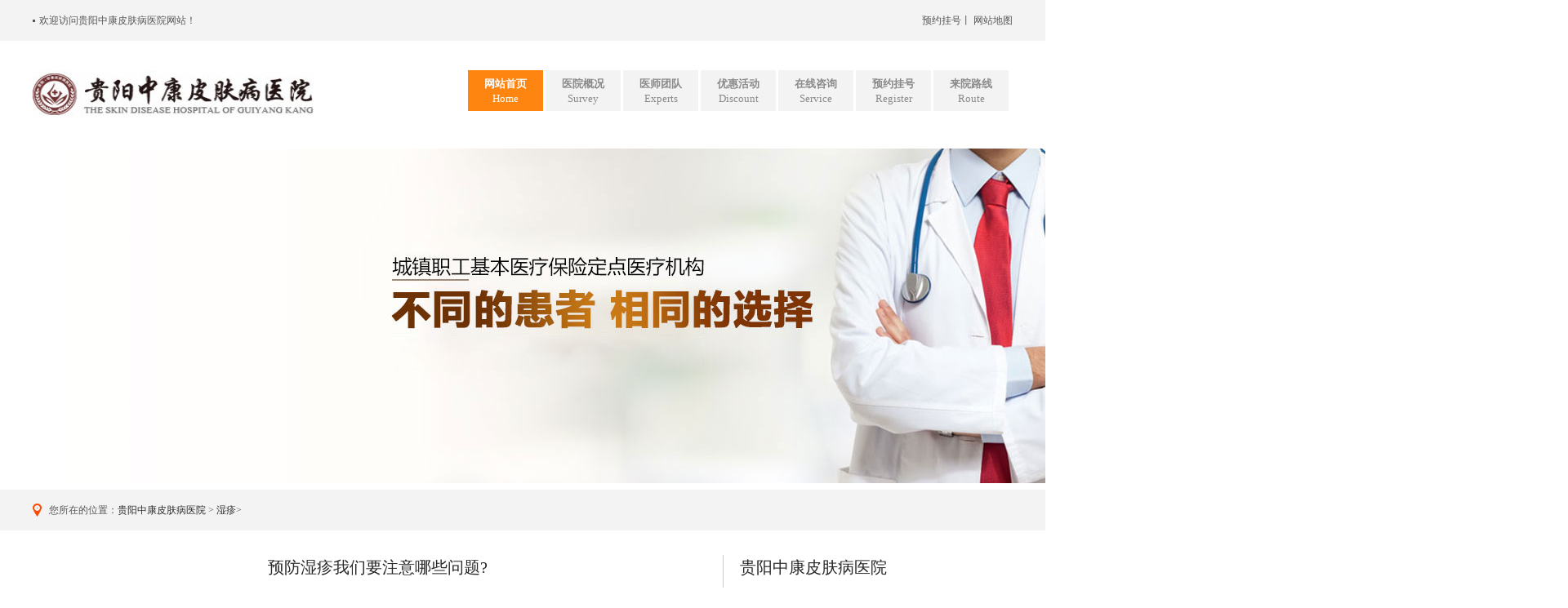

--- FILE ---
content_type: text/html; charset=UTF-8
request_url: https://www.ycwsw.com/31.html
body_size: 4277
content:
<!doctype html>
<html>
<head>
<meta charset="utf-8">
<meta http-equiv="Cache-Control" content="no-siteapp">
<meta http-equiv="Cache-Control" content="no-transform">
<title>预防湿疹我们要注意哪些问题? - 贵阳中康皮肤病医院</title>
<meta name="keywords" content="湿疹">
<meta name="description" content="湿疹疾病大家了解的很多，这种疾病的引发因素很多，比如是环境因素，感染因素，饮食因素，过敏因素。都会导致这种疾病发生，我们应该关注起来，要注意预防方法，那么，湿疹的预防小妙招都有哪些呢?">
<link rel="canonical" href="https://www.ycwsw.com/31.html">
<link href="//img.89qw.com/img/ln/dljc/ycwsw.com/pc/css/global.css" rel="stylesheet" type="text/css">
<link href="//img.89qw.com/img/ln/dljc/ycwsw.com/pc/css/pages.css" rel="stylesheet" type="text/css">
<script type="text/javascript" src="//img.89qw.com/img/ln/dljc/ycwsw.com/pc/js/jquery1.7.min.js"></script>
</head>
<body>
<div class="topbar">
  <div class="topbarcon">
    <div class="left"><span>欢迎访问<a href="https://www.ycwsw.com">贵阳中康皮肤病医院</a>网站！</span></div>
    <div class="right"> <a href="https://www.ycwsw.com/style/swt/" rel="nofollow" target="_blank">预约挂号</a>丨 <a href="https://www.ycwsw.com/sitemap/category.xml" target="_blank">网站地图</a> </div>
    <div class="clear"></div>
  </div>
</div>
<div class="logo"> <a href="https://www.ycwsw.com"><img src="//img.89qw.com/img/ln/dljc/ycwsw.com/pc/images/logo.jpg" alt="贵阳中康皮肤病医院"></a>
  <ul>
    <li class="active"><a href="https://www.ycwsw.com"><b>网站首页</b><span>Home</span></a>
      <p></p>
    </li>
    <li><a href="https://www.ycwsw.com/1/" target="_blank"><b>医院概况</b><span>Survey</span></a>
      <p></p>
    </li>
    <li><a href="https://www.ycwsw.com/style/swt/" rel="nofollow" target="_blank"><b>医师团队</b><span>Experts</span></a>
      <p></p>
    </li>
    <li><a href="https://www.ycwsw.com/style/swt/" rel="nofollow" target="_blank"><b>优惠活动</b><span>Discount</span></a>
      <p></p>
    </li>
    <li><a href="https://www.ycwsw.com/style/swt/" rel="nofollow" target="_blank"><b>在线咨询</b><span>Service</span></a>
      <p></p>
    </li>
    <li><a href="https://www.ycwsw.com/style/swt/" rel="nofollow" target="_blank"><b>预约挂号</b><span>Register</span></a>
      <p></p>
    </li>
    <li><a href="https://www.ycwsw.com/2/" target="_blank"><b>来院路线</b><span>Route</span></a>
      <p></p>
    </li>
  </ul>
</div>
<div class="banner"> <a href="https://www.ycwsw.com/style/swt/" rel="nofollow" target="_blank"><img src="//img.89qw.com/img/ln/dljc/ycwsw.com/pc/images/banner.jpg" alt="贵阳中康皮肤病医院"></a> </div>

<div class="padd">
  <p>您所在的位置：<a href="https://www.ycwsw.com">贵阳中康皮肤病医院</a> > <a href='https://www.ycwsw.com/6/'> 湿疹</a>>  </p>
</div>
<div class="content showcon">
  <div class="left article">
    <h1>预防湿疹我们要注意哪些问题?</h1>
    <div class="sjwz"><a href="https://www.ycwsw.com">贵阳中康皮肤病医院</a> 时间：2021-04-10</div>					 <p>湿疹疾病大家了解的很多，这种疾病的引发因素很多，比如是环境因素，感染因素，饮食因素，过敏因素。都会导致这种疾病发生，我们应该关注起来，要注意预防方法，那么，湿疹的预防小妙招都有哪些呢?</p> <p><strong>预防湿疹我们要注意哪些问题?</strong></p> <p>1、湿疹患者由于患处严重瘙痒，但禁止用手搔抓或者摩擦，因为搔抓会对皮肤产生刺激，越抓越痒，临时解决瘙痒，但会对病情加重。</p> <p>2、湿疹患者饮食也一定要注意，做到不吃辛辣刺激性的食物，酒、浓茶、咖啡等都会导致瘙痒感加重，避免病情加重应养成一个良好的饮食习惯。</p> <p>3、湿疹患者不要频繁的洗澡，不能用热水来烫洗患处部位，在清洗患处的时候不能用肥皂等碱性强的洗护用品，受到化学刺激，肥皂，会使病情加重、恶化。</p> <p><strong>防治婴儿湿疹方法</strong></p> <p>1. 保持宝宝双手的清洁，经常帮宝宝剪手指甲。避免搔抓，以免感染，湿疹十分痛痒，宝宝常会用手抓，抓挠会引起皮肤的细菌感染。</p> <p>2. 应尽量避免让宝宝接触可能引起过敏的物质。如宝宝对鸡蛋过敏，可暂时不添加。</p> <p>3. 如果宝宝吃母乳，妈妈应注意不要吃易引起过敏的鱼、虾、羊肉等食物，最好别吃辣椒等刺激性食品。</p> <p>4. 不能用碱性强的肥皂、热水洗患处皮肤。因为肥皂和热水会将宝宝皮肤表面的油脂洗掉，使皮肤更加干燥，还会刺激肌肤。</p> <p>5. 给宝宝穿上棉质的宽大衣服，避免衣物摩擦加重湿疹。妈妈和宝宝都不要穿丝、毛织物的衣服，以免引起或加重过敏。</p> <p>6. 妈妈不能擅自给宝宝用任何激素类药膏，因为这类药物外用过多会被皮肤吸收，给宝宝身体带来副作用。必要时，可在医生指导下用些抗组织胺药、消炎、止痒、脱过敏药物。</p> <p>温馨提示，为了避免这种疾病，大家一定要保持好的心情，避免过度劳累，要多注意休息，而且，要注意环境变化，不要在潮湿的环境中长时间的居住，而且，不要喝酒，尤其是小儿，家长要注意孩子的卫生。</p> 					 				<div class="apnlist">
      <li>上一篇：<a href="https://www.ycwsw.com/30.html" target="_self">哪些方法能够有效的预防湿疹的发生</a></li>
      <li class="next">下一篇：<a href="https://www.ycwsw.com/32.html" target="_self">湿疹应该如何进行预防呢？</a></li>
    </div>
    <div class="mt15 remind">
      <p><b>温馨提醒：</b>就诊前提前预约，成功预约后，为保护您的隐私，系统将于24小时内以短信的形式告知。 </p>
      <div class="aserver"> 如果您还需要其他服务请： <a href="https://www.ycwsw.com/style/swt/" rel="nofollow" target="_blank" class="zx">在线挂号</a> <a href="https://www.ycwsw.com/style/swt/" rel="nofollow" target="_blank" class="yy">预约医师</a> </div>
    </div>
  </div>
  <div class="right pageright">
  <div class="borderb fnav">
    <h2>贵阳中康皮肤病医院</h2>
    <div class="jianjie"> <img src="//img.89qw.com/img/ln/dljc/ycwsw.com/pc/images/yy.jpg">
      <p>贵阳中康皮肤病医院是经贵阳市卫生局批准、按标准设置的一家致力于专业治疗皮肤病的医院，设有皮肤综合科、中医科、银屑病（牛皮癣）门诊、白癜风门诊等专业化特色诊疗科室...<a href="https://www.ycwsw.com/1/" target="_blank" style="color:#FF0000;">[详情]</a></p>
    </div>
    <ul>
      <li><a href="https://www.ycwsw.com/style/swt/" rel="nofollow" target="_blank"><img src="//img.89qw.com/img/ln/dljc/ycwsw.com/pc/images/fnav_11.jpg"></a>
        <p><img src="//img.89qw.com/img/ln/dljc/ycwsw.com/pc/images/fnav_01.jpg"></p>
      </li>
      <li><a href="https://www.ycwsw.com/style/swt/" rel="nofollow" target="_blank"><img src="//img.89qw.com/img/ln/dljc/ycwsw.com/pc/images/fnav_22.jpg"></a>
        <p><img src="//img.89qw.com/img/ln/dljc/ycwsw.com/pc/images/fnav_02.jpg"></p>
      </li>
      <li><a href="https://www.ycwsw.com/style/swt/" rel="nofollow" target="_blank"><img src="//img.89qw.com/img/ln/dljc/ycwsw.com/pc/images/fnav_33.jpg"></a>
        <p><img src="//img.89qw.com/img/ln/dljc/ycwsw.com/pc/images/fnav_03.jpg"></p>
      </li>
      <li><a href="https://www.ycwsw.com/2/" target="_blank"><img src="//img.89qw.com/img/ln/dljc/ycwsw.com/pc/images/fnav_44.jpg"></a>
        <p><img src="//img.89qw.com/img/ln/dljc/ycwsw.com/pc/images/fnav_04.jpg"></p>
      </li>
    </ul>
  </div>
  <div class="mt20 cases">
    <h2>网民关注</h2>
    <div class="wmgz"><p class="p1"><a href="https://www.ycwsw.com/624.html" target="_blank" title="外阴湿疹预防有方法">外阴湿疹预防有方法</a></p><p class="p2"><a href="https://www.ycwsw.com/625.html" target="_blank" title="家长该如何预防宝宝尿布疹？">家长该如何预防宝宝尿布疹？</a></p><p class="p3"><a href="https://www.ycwsw.com/626.html" target="_blank" title="宝宝湿疹如何预防">宝宝湿疹如何预防</a></p><p class="p4"><a href="https://www.ycwsw.com/627.html" target="_blank" title="夏季防治湿疹多吃豆腐羹">夏季防治湿疹多吃豆腐羹</a></p><p class="p5"><a href="https://www.ycwsw.com/628.html" target="_blank" title="湿疹是可以预防的">湿疹是可以预防的</a></p><p class="p6"><a href="https://www.ycwsw.com/629.html" target="_blank" title="外阴湿疹如何预防">外阴湿疹如何预防</a></p><p class="p7"><a href="https://www.ycwsw.com/630.html" target="_blank" title="湿疹患者三点注意事项">湿疹患者三点注意事项</a></p><p class="p8"><a href="https://www.ycwsw.com/631.html" target="_blank" title="孩子得了湿疹，饮食上注意什么？">孩子得了湿疹，饮食上注意什么？</a></p><p class="p9"><a href="https://www.ycwsw.com/632.html" target="_blank" title="婴儿得了湿疹，家长应注意什么？">婴儿得了湿疹，家长应注意什么？</a></p><p class="p10"><a href="https://www.ycwsw.com/633.html" target="_blank" title="导致湿疹的病因有哪些">导致湿疹的病因有哪些</a></p><p class="p11"><a href="https://www.ycwsw.com/634.html" target="_blank" title="预防湿疹的正确方法">预防湿疹的正确方法</a></p><p class="p12"><a href="https://www.ycwsw.com/635.html" target="_blank" title="新妈妈们应对乳房湿疹未雨绸缪">新妈妈们应对乳房湿疹未雨绸缪</a></p><p class="p13"><a href="https://www.ycwsw.com/636.html" target="_blank" title="不同年龄湿疹护理各有千秋">不同年龄湿疹护理各有千秋</a></p><p class="p14"><a href="https://www.ycwsw.com/637.html" target="_blank" title="鞋子不透气会引发湿疹吗?">鞋子不透气会引发湿疹吗?</a></p></div>
  </div>
</div>

  <div class="clear"></div>
</div>
<div class="footer">
  <div class="footcon"> <img src="//img.89qw.com/img/ln/dljc/ycwsw.com/pc/images/footerlogo.png" alt="贵阳中康皮肤病医院">
    <p><a href="https://www.ycwsw.com">贵阳中康皮肤病医院</a></p>
    <p>门诊时间：8:00 - 17:00（节假日不休）</p>
    <p>医院地址：贵阳市南明区玉厂路205号</p>
    <p>本站内容仅供咨询参考，不代替您的医生或其他医务人员的建议，更不宜作为自行诊断或治疗依据</p>
    <p>如果您对自己健康方面的问题有疑问，请及时到医院就诊！</p>
    <p>免责声明：网站内部分图片素材来源于网络，如有涉及任何版权问题,请及时与我们联系，我们将尽快妥善处理！</p>
  </div>
</div>
<script type="text/javascript">
$(function(){banner('#tbannerlist a','#bannernum li','.banner a.prv','.banner a.next',3);banner('#inrscroll a','#inscrollnum li','','',3);selprzero('.honour li:nth-child(2n),.topic li:nth-child(2n)');selmrzero('.inreguid a:nth-child(3n),.introduction ul li:last-child,.case ul li:last-child');scrbutauto('.expert','.exlist ul','.expert a.next','.expert a.prv',203,5000,1,8,1);indextopmenu(200);indexksnav(200);regico('.introduction li','a','-68px',200);aalpha('a','.fnav li a,.tbannerlist a','0.3','1',500);alphasel('.topbarcon dd','0.4','0.8',300);contentha();$('.case li a').hover(function(){$(this).stop(true).css({opacity:'0.2',background:'#fe4800'}).animate({opacity:'1'},600);},function(){$(this).stop(true).css({opacity:'0.2',background:'#fe850f'}).animate({opacity:'1'},600);});$('.retractable h2 span').toggle(function(){$(this).addClass('active');$('.retractable').animate({height:'942px'},800);},function(){$(this).removeClass('active');$('.retractable').animate({height:'430px'},800);});inexteam('.exlist li','.eximg','h3','div');htable('.hheader dd','.health .hcon','.hcon');});
</script> 
<script defer src="https://static.cloudflareinsights.com/beacon.min.js/vcd15cbe7772f49c399c6a5babf22c1241717689176015" integrity="sha512-ZpsOmlRQV6y907TI0dKBHq9Md29nnaEIPlkf84rnaERnq6zvWvPUqr2ft8M1aS28oN72PdrCzSjY4U6VaAw1EQ==" data-cf-beacon='{"version":"2024.11.0","token":"d60f979c7c2645f5b19eb7deb1e2761d","r":1,"server_timing":{"name":{"cfCacheStatus":true,"cfEdge":true,"cfExtPri":true,"cfL4":true,"cfOrigin":true,"cfSpeedBrain":true},"location_startswith":null}}' crossorigin="anonymous"></script>
</body>
</html>

--- FILE ---
content_type: text/css
request_url: https://img.89qw.com/img/ln/dljc/ycwsw.com/pc/css/global.css
body_size: 2158
content:
@charset "utf-8";
* { margin:0; padding:0;  }
*html { background-attachment: fixed; }
body { font-size:12px; line-height:24px; font-family:"微软雅黑","宋体"; color:#555555; background:#ffffff; _height:100%;text-shadow:none }
a { text-decoration:none; color:#555555; outline:none; star:expression(this.onFocus=this.blur()); }
a:hover { color:#fe4800;}
ul,li { list-style-type:none;}
h1,h2,h3,h4,h5 { font-weight:normal;}
img { border:none; }
p a { color:#fe4800;}
.left { float:left; }
.right { float:right; }
.clear { clear:both; }
.center { margin:0 auto; }
.tcenter { text-align:center;}
.tright { text-align:right; }
.w100 { width:100%;}
.w1100 { width:1100px; overflow:hidden; margin:0 auto; }
.w1060 { width:1060px; overflow:hidden; margin:0 auto; }
.mt20 { margin-top:20px;}
.mt30 { margin-top:30px;}
.mb20 { margin-bottom:20px;}
.mt15 { margin-top:15px; }
.mct15 { margin:15px auto 0 auto; }

/*header*/
.topbar { width:100%; height:50px; background:#f3f3f3; line-height:50px; position:relative; z-index:12; }
.topbarcon { width:1200px; height:50px; overflow:hidden; margin:0 auto; position:relative; z-index:13; }
.topbarcon .left { width:475px;}
.topbarcon .left span { padding-left:8px; margin-right:20px; background:url(../images/topbarcn.jpg) left center  no-repeat; }
.topbarcon b { color:#fe4800; }
.topbarcon dt { width:230px; float:left;}
.topbarcon dd { width:29px; height:28px; overflow:hidden; float:left; margin-left:8px; padding-top:11px;}
.topwx { width:96px; height:105px; position:absolute; top:40px; right:0px; z-index:110; display:none; }
.logo { height:60px; width:1200px; margin:36px auto; overflow:hidden; background:#ffffff}
.logo img { width:344px; height:59px; float:left; }
.logo ul { width:670px; height:50px; overflow:hidden; float:right; position:relative; z-index:15; }
.logo ul.active { z-index:2;}
.logo ul li { font-size:13px;width:92px; height:50px; overflow:hidden; background:#f3f3f3; float:left; margin-left:3px; position:relative; z-index:15 }
.logo li a {font-size:13px; position:absolute; width:100%; line-height:18px; margin-top:8px; left:0; top:0; z-index:3; color:#8a8a8a;}
.logo b, .logo span { display:block; text-align:center; width:100%; height:18px; position:relative;text-transform:capitalize; cursor:pointer; }
.logo li p { width:1px; height:1px; background:#fe850f; position:absolute; z-index:2; left:45px; top:24px; opacity:0; }
.logo li.active a { color:#fff; }

/*keshinav*/
.ksnav { width:100%; height:75px; overflow:hidden; border-bottom:1px solid #e5e5e5; }
.ksnav dl { width:1200px; overflow:hidden; margin:0 auto; background:url(../images/ksico.png) right 11px no-repeat; }
.ksnav dt { width:150px; line-height:75px; text-align:center; float:left; font-size:20px; color:#333333; background:#f3f3f3; }
.ksnav dd { width:75px; height:75px; overflow:hidden; float:left; position:relative; }
.ksnav p { position: absolute; width:75px; height:75px; background:#fe850f; left:0; top:0; z-index:2 }
.ksnav a { font-size:12px; display:block; width:75px; height:75px; overflow:hidden; line-height:34px; text-align:center; color:#555555; z-index:3; position:relative; }
.ksnav a img { width:29px; height:29px; display:block; margin:-30px auto 0 auto; position:relative; }
.ksnav a b { width:100%; height:34px; line-height:34px; position:absolute; bottom:0; left:0;}
.ksnav dd.active a { color:#fff;} 

/*content*/
.content h1 { width:100%; height:42px; line-height:30px; font-size:20px; color:#282828; position:relative; }
.content h1 span { color:#cbcbcb; font-size:14px; text-transform:capitalize; padding-left:10px; }
.content h1 a { font-size:12px; color:#acacac; position:absolute; right:0; top:0px; text-transform:uppercase; }
/*content*/
.content h2 { width:100%; height:42px; line-height:30px; font-size:20px; color:#282828; position:relative; }
.content h2 span { color:#cbcbcb; font-size:14px; text-transform:capitalize; padding-left:10px; }
.content h2 a { font-size:12px; color:#acacac; position:absolute; right:0; top:0px; text-transform:uppercase; }
/*content*/
.content h3 { width:100%; height:42px; line-height:30px; font-size:20px; color:#282828; position:relative; }
.content h3 span { color:#cbcbcb; font-size:14px; text-transform:capitalize; padding-left:10px; }
.content h3 a { font-size:17px; color:#555555; position:absolute; right:0; top:0px; text-transform:uppercase; }
/*pbanner*/
.pbanner { width:100%; height:261px; overflow:hidden; }
.pbanner a { display:block; width:100%; height:261px; background: top center no-repeat; }
/*padd*/
.padd { background:#f3f3f3; width:100%; height:50px; line-height:50px;}
.padd p { width:1160px; height:50px; background:url(../images/add.jpg) left center no-repeat; padding:0 20px; margin:0 auto; color:#555555;  }
.padd p a { color:#2b2b2b;}

/*footer*/
.footer { width:100%; height:280px; background:url(../images/footerbg.jpg); color:#a9a9a9; }
.footer a { color:#a9a9a9;}
.footcon { width:1200px; overflow:hidden; margin:0 auto 59px auto; padding-top:30px;text-align: center;
    line-height: 28px;}
.footcon img{margin-bottom: 15px;}
.bottombar { width:100%; height:42px; line-height:42px; overflow:hidden; background:#1a1a1a; color:#fff; text-align:center; }
.bottombar span { padding:0 5px; }
.bottombar b { padding-left:15px;}

/*400*/
.fzz { width:100%; height:430px; padding:130px 0 200px 0; background:#f3f3f3; }
.fzzcon { width:590px; height:430px; padding-left:610px; overflow:hidden; margin:0 auto; position:relative; }
#doc { position:absolute;width:0; height:0;  left:305px; bottom:191px; opacity:0; filter:alpha(opacity=0)}
.fzzconc { width:100%; height:100%; overflow:hidden; position:relative; }
.fzzconc img { height:220px; display:block; margin-bottom:28px; display:none; }
.fzzconc p { font-size:16px; line-height:24px; color:#4a4c4d; margin-left:-300px; position:relative; }
.fzzconc a.gohome { position:absolute; bottom:30px; right:160px; font-size:16px; width:0px; height:0px; opacity:0; filter:alpha(opacity=0);line-height:24px; padding-left:30px; background:url(../images/fzzico.jpg) left center no-repeat; color:#d33636;  }
.fzzconc span { color:#4a4c4d; }


.footlogo		{ width: 465px; height: 145px; border-right: 1px solid #1a1a1a; padding-left: 48px;}
.footi1			{ margin: 27px 0 0 63px;}
.footp			{ width: 373px; height: 145px; border-right: 1px solid #1a1a1a;}
.footp dl		{ width: 242px; height: 145px; overflow: hidden; margin-left: 54px;}
.footp dt 		{ font-size: 18px; color: #ffffff; margin-bottom: 5px; }
.footp dd 		{ height: 36px; overflow: hidden; line-height: 36px; float:left; margin-right:14px; }
.fcontact 		{ width: 250px; height: 145px; padding-left: 62px;}
.fcontact h2 	{ font-size: 18px; color: #ffffff; margin-bottom: 5px;}
.address		{ height: 48px; overflow: hidden; margin-bottom: 20px; padding-left: 25px; background:url(../images/fcontact.png) left 5px no-repeat;}
.ftelphone 		{ width: 180px; height: 48px; padding-left:22px; background:url(../images/fcontact.png) left -106px no-repeat; margin-bottom:10px;}


--- FILE ---
content_type: text/css
request_url: https://img.89qw.com/img/ln/dljc/ycwsw.com/pc/css/pages.css
body_size: 3702
content:
@charset "utf-8";
/************* 内容页通用 *************/
.showcon { width:1160px; overflow:hidden; margin:30px auto 30px auto; }
.pagecon { width:1160px; overflow:hidden; margin:20px auto 60px auto; }
.pageleft { width:805px; overflow:hidden; padding-right:20px; border-right:1px solid #cccccc; }
.pageright { width:314px; overflow:hidden; }
.borderb { padding-bottom:20px; border-bottom:1px solid #e5e5e5; }
.pagel { width:314px; overflow:hidden; }
.pager { width:805px; padding-left:20px; overflow:hidden; border-left:1px solid #cccccc; }

/*pagenum*/
.pagenum { height:65px; overflow:hidden; color:#51504c; text-align:center; padding-top:20px;font-size:18px; }
.pagenum a,.pagenum span { border:1px solid #f3f3f3; background:#f3f3f3; line-height:30px; padding:6px 12px; }
.pagenum a:hover,.pagenum span.page_nowindex { color:#fff; background:#fe4800; border:1px solid #fe4800; }


/*pks*/
.pks { width:100%; height:230px; overflow:hidden; }
.pks h2 { font-size:20px; height:40px; line-height:30px; }
.pks h2 a { color:#282828; }
.pks h2 a:hover { color:#fe4800; } 
.alist { width:314px; overflow:hidden; }
.alist a { color:#555555; border:1px solid #cccccc; width:100px; height:28px; line-height:28px; text-align:center; display:block; float:left; margin:0 4px 10px 0; }
.alist a:hover { color:#fff; background:#fe4800; border:1px solid #fe4800; }
.alist a:nth-child(3n) { margin-right:0; }
/*pmenu*/
.pmenu { width:314px; border-top:1px solid #e3e3e3; }
.pmenu ul { width:100%; overflow:hidden; background:url(../images/pmenubg.jpg) 20px top no-repeat #f3f3f3; }
.pmenu ul li { width:240px; height:50px; border-bottom:1px solid #e3e3e3; position:relative; line-height:50px; cursor:pointer; padding-left:74px; font-size:16px; color:#282828; }
.pmenu li a { background:#fe850f; display:block; width:314px; height:40px; line-height:40px; position:absolute; top:5px; left:0; color:#fff; overflow:hidden; z-index:3; display:none; }
.pmenu li p { position:relative; z-index:2; }
.pmenu li i { font-style:normal; display:block; width:115px; overflow:hidden; float:left; }
.pmenu li img { display:block; padding:8px 28px 0 20px; float:left; }
.pmenu li span { font-size:20px; display:block; width:20px; height:40px; float:left; }
/*fnav*/
.fnav { width:314px; overflow:hidden; }
.fnav ul { width:314px; height:120px; overflow:hidden;}
.fnav ul li { width:147px; height:50px; overflow:hidden; float:left; position:relative; margin:0 20px 10px 0; }
.fnav li p { cursor:pointer; }
.fnav li a { display:block; position:relative; margin-top:-50px;}
.fnav ul li:nth-child(2n) { margin-right:0; }
.fnav dl { width:314px; height:208px; overflow:hidden; border-bottom:1px solid #e5e5e5; }
.fnav dt { display:block; width:314px; height:39px;}
.fnav dd { width:102px; height:30px; float:left; margin:0 4px 10px 0; }
.fnav dd:nth-child(3n+1) { margin-right:0; }
.fnav dd a { display:block; width:100px; height:28px; line-height:28px; border:1px solid #cccccc; text-align:center; }
.fnav dd a:hover { color:#ffffff; font-weight:bold; background:#fe4800; border:1px solid #fe4800; }
.chtel { width:314px; height:120px; overflow:hidden; }
.jianjie{ width:314px; background:#f4f4f4; margin-bottom:10px;}
.jianjie p{padding:10px;text-indent: 2rem;}
.jianjie p a{color:#FF0000;}
/*about*/
.about { padding-top:20px;}
.about p { text-indent:2em; margin-bottom:24px; }
.about img { display:block; margin:0px auto 0 auto; }

/*luxian*/
ul.xinxi { background:url(../images/xx.jpg) left 5px no-repeat; width:100%; height:82px; line-height:31px; font-size:14px; }
ul.xinxi li { padding-left:30px; }
ul.gongjiao { height:40px; overflow:hidden; text-align:center; line-height:38px; margin-bottom:15px; }
ul.gongjiao li { width:95px; height:38px; overflow:hidden; background:#ededed; border-top:1px solid #d8d8d8; border-bottom:1px solid #d8d8d8; border-left:1px solid #d8d8d8; float:left; cursor:pointer; }
ul.gongjiao li:last-child { border:1px solid #d8d8d8;}
ul.gongjiao li.active { border:1px solid #fe850f; background:#fe850f; color:#ffffff; }
ul.zhandian { width:100%; height:120px; margin-bottom:20px; overflow:hidden; }
ul.zhandian  li { width:100%; height:100%; display:none; }
#dituContent { width:800px; height:435px; }

/*liucheng*/
.liucheng img { display:block; margin:20px auto 0 auto; }
.liucheng h2 { height:72px; line-height:72px; font-size:18px; color:#282828; border-top:1px dashed #e5e5e5; margin-top:30px; }
/*dajishi*/
.dajishi ul { height:838px; overflow:hidden; }
.dajishi li { width:100%; height:117px; overflow:hidden; border-bottom:1px dashed #c4c4c4;margin-bottom:26px; }
.dajishi li a { font-size:18px; color:#282828; line-height:36px; }
.dajishi li a:hover { color:#fe4800;}
.dajishi li p { font-size:12px; line-height:24px; margin-top:15px;}
.dajishi li h5 { font-size:12px; color:#bbbbbb; height:42px; line-height:36px; }
.dajishi li span { padding:0 8px;}
.dajishi li b { background:#29a0cc; font-size:12px; color:#fff; margin-right:10px; padding:20px 15px 13px}
/*gongyi*/
.gongyi ul { height:1008px; overflow:hidden; }
.gongyi li { width:100%; height:143px; overflow:hidden; border-bottom:1px dashed #c4c4c4;margin-bottom:26px; }
.gongyi li a { font-size:18px; color:#282828; line-height:36px; }
.gongyi li a:hover { color:#fe4800;}
.gongyi li p { font-size:12px; line-height:24px;}
.gongyi li h5 { font-size:12px; color:#bbbbbb; height:42px; line-height:36px; }
.gongyi li span { padding:0 8px;}


/*rongyu*/
.rylist { width:100%; overflow:hidden; }
.rylist a { width:141px; height:120px; overflow:hidden; padding-top:10px; float:left; margin:0 25px 30px 0; background:#f3f3f3; }
.rylist a:nth-child(5n) { margin-right:}
.rylist a img { width:121px; height:66px; display:block; margin:0 auto; }
.rylist h3 { width:121px; margin:0 auto; text-align:center; line-height:18px; margin-top:8px; font-size:12px; }
/*news*/
.news { width:314px; height:215px; overflow:hidden; }
.news ul { width:294px; height:180px; overflow:hidden; line-height:30px; background:url(../images/newslist.jpg) left 7px no-repeat; padding:0px 0 0 20px;}
.news li { width:100%; height:30px; overflow:hidden; line-height:30px; position:relative; }
.news a { color:#555555; }
.news a:hover { color:#fe4800; }
.news span { position:absolute; right:0; color:#8a8a8a; }

/*pexpert*/
.pexpert { width:314px; height:310px; overflow:hidden; position:relative; }
.pexpert a.prv,.pexpert a.next { width:30px; height:44px; position:absolute; bottom:132px; background:url(../images/pexarr.jpg); z-index:4; text-indent:-999em; }
.pexpert a.prv { background-position:0 0; left:0; }
.pexpert a.next { background-position:30px 0; right:0; }
.pexpert ul { height:268px; overflow:hidden; position:relative; z-index:2; }
.pexpert ul li { width:314px; height:268px; float:left; overflow:hidden; }
.expic { width:195px; height:218px; overflow:hidden; position:relative; margin:0 auto; }
.expic img { width:195px; height:218px; display:block; position:relative; z-index:2; }
.bgroup { width:187px; height:40px; padding:10px 0 0 8px; position:absolute; bottom:0; z-index:3; background:#2b2b2e; }
.bgroup a { display:block; float:left; width:83px; height:28px; line-height:28px; text-align:center; border:1px solid #aeaeae; background:#000000; margin-right:8px; color:#fff;}
.pexpert li h2 { width:100%; height:36px; line-height:36px; text-align:center; font-size:16px; font-weight:bold; }
.pexpert li p { width:100%; height:14px; line-height:14px; text-align:center; }

/*cases*/
.cases { width:314px; /*height:416px; */overflow:hidden; }
.cases ul { width:314px; height:374px; overflow:hidden; }
.cases ul li { width:314px; height:30px; overflow:hidden; position:relative; margin-bottom:3px; }
.cases h3 { height:30px; line-height:30px; font-size:14px; cursor:pointer; background:#f4f4f4; }
.cases h3.active { color:#fff; background:#29a0cc; }
.cases h3 span { padding:0 20px 0 12px; }
.cases img { width:314px; height:236px; display:block; margin-top:5px; }
.wmgz{ width:314px; height:260px; overflow:hidden;}
.wmgz p{ height:41px; float:left; line-height:41px; font-size:14px; color:#FFFFFF; text-align:center;overflow: hidden;}
.wmgz p a{ color:#FFFFFF;}
.p1{ width:209px; height:41px; background:#e77777; margin-right:1px;}
.p2{ width:104px; height:41px; background:#69c6dd;}
.p3{ width:104px; height:41px; background:#67db8d; margin-right:1px; margin-top:1px;}
.p4{ width:104px; height:41px; background:#bb69dd; margin-right:1px; margin-top:1px;}
.p5{ width:104px; height:41px; background:#c2c2c2; margin-top:1px;}
.p6{ width:167px; height:41px; background:#77a1e7; margin-top:1px; margin-right:1px;}
.p7{ width:146px; height:41px; background:#dd9d69; margin-top:1px;}
.p8{ width:209px; height:41px; background:#e77777; margin-right:1px; margin-top:1px;}
.p9{ width:104px; height:41px; background:#69c6dd; margin-top:1px;}
.p10{ width:104px; height:41px; background:#67db8d; margin-right:1px; margin-top:1px;}
.p11{ width:104px; height:41px; background:#bb69dd; margin-right:1px; margin-top:1px;}
.p12{ width:104px; height:41px; background:#c2c2c2; margin-top:1px;}
.p13{ width:167px; height:41px; background:#77a1e7; margin-top:1px; margin-right:1px;}
.p14{ width:146px; height:41px; background:#dd9d69; margin-top:1px;}
/************* 内容页通用结束 *************/

/************* 列表页 *************/
.list { width:805px; height:auto; overflow:hidden; padding-right:20px; font-size:14px; line-height:30px; border-right:1px solid #cccccc; }
.list ul { height:auto; overflow:hidden; }
.list li {  height:143px; overflow:hidden; border-bottom:1px dashed #c4c4c4;margin-bottom:26px; }
.list li a { font-size:18px; color:#282828; line-height:36px; }
.list li a:hover { color:#fe4800;}
.list li p { font-size:12px; line-height:24px;}
.list li h5 { font-size:12px; color:#bbbbbb; height:42px; line-height:36px; }
.list li span { padding:0 8px;}

/************* 设备页 *************/
.topic { width:805px; height:658px; overflow:hidden; }
.topic li { width:280px; height:205px; overflow:hidden; border-bottom:1px solid #e5e5e5; float:left; margin-bottom:20px; }
.topic li:nth-child(3n) { width:245px; }
.topic li img { width:245px; height:140px; }
.topic li h3 { width:245px; height:40px; line-height:40px; text-align:center; background:#f4f4f4; font-size:12px; color:#555555; margin-top:5px; }

/************* 专家页 *************/
.pexlist { width:100%; height:1160px; overflow:hidden; }
.pexlist li { width:183px; height:320px; overflow:hidden; margin:0 24px 40px 0; float:left; position:relative; }
.pexlist li:nth-child(4n) { margin-right:0; }
.pexlist li img { width:183px; height:205px; }
.pexlist li h2 { width:100%; height:50px; line-height:50px; text-align:center; font-size:16px; color:#282828;}
.pexlist li h3 { width:100%; height:30px; line-height:30px; font-size:12px; }
.pexlist li p { height:40px; border-bottom:1px solid #e5e5e5; line-height:18px; }
.pexlist li a.blue,.pexlist li a.gray { display:block; width:90px; height:30px; position:absolute; bottom:0; line-height:30px; text-align:center; color:#ffffff; }
.pexlist li a.blue { background:#fe850f; left:0; }
.pexlist li a.gray { background:#7f7f7f; right:0; }

/************* 设备页 *************/
.shebei { height:935px; overflow:hidden; }
.shebei .left img { width:149px; height:140px;}
.shebei li { width:100%; height:170px; overflow:hidden; border-bottom:1px dashed #c4c4c4;margin-bottom:20px; }
.shebei li .left { width:149px; height:140px; overflow:hidden; border:5px solid #f3f3f3; }
.shebei li .right { width:615px; height:140px; overflow:hidden; }
.shebei li a { font-size:18px; color:#282828; line-height:36px; }
.shebei li a:hover { color:#fe4800;}
.shebei li p { font-size:12px; line-height:24px;}
.shebei li h5 { font-size:12px; color:#bbbbbb; height:52px; line-height:60px; }
.shebei li span { padding:0 8px;}

/************* 案例页 *************/
.pclist { height:654px; overflow:hidden; }
.pclist li { width:100%; height:143px; overflow:hidden; border-bottom:1px dashed #c4c4c4;margin-bottom:26px; }
.pclist li a { font-size:18px; color:#282828;}
.pclist li a:hover { color:#fe4800;}
.pclist li p { font-size:12px; line-height:24px;}
.pclist li h5 { font-size:12px; color:#bbbbbb; height:42px; line-height:36px; }
.hcase { width:100%; height:345px; overflow:hidden; border-bottom:1px solid #e5e5e5; margin-bottom:20px; }
.hcase .left { width:257px; height:192px; overflow:hidden; }
.hcase .left img { width:257px; height:192px; }
.hcase .right { width:528px; height:192px; overflow:hidden; }
.hcase .right h2 { height:48px; line-height:30px; font-size:20px; }
.hcase .right p { height:114px; overflow:hidden; }
.hcase a.casea { display:block; width:95px; height:30px; background:#29a0cc; color:#fff; text-align:center; line-height:30px; }
.hcase ul { width:785px; height:94px; background:#f3f3f3; padding:10px; overflow:hidden; margin-top:20px; }
.hcase li { width:365px; height:94px; overflow:hidden; float:left; margin-right:55px; }
.hcase li:last-child { margin-right:0; }
.hcase li img { width:126px; height:94px; float:left; margin-right:20px; }
.hcase li h3 { font-size:12px; font-weight:bold; }

/************* 文章页 *************/
.article { width:805px; height:auto; overflow:hidden; padding-right:20px; font-size:14px; line-height:30px; border-right:1px solid #cccccc; }
.article h1 { width:100%; text-align:center; font-size:20px; color:#282828; }
.article .sjwz{text-align: center;color: #444444;margin: 10px auto;}
.article .sjwz a{margin: 0 10px;color: #444444;}
.article p { margin-bottom:10px;text-indent: 2rem;}
.article dl { width:826px; height:24px; overflow:hidden; margin:0 auto 40px auto; font-size:12px; }
.article dt { width:75px; float:right; }
.article dt a { color:#fe4800; font-weight:bold; }
.article dd { float:left; padding-right:30px;}

.apnlist { width:100%; height:80px; overflow:hidden; padding-top:20px;}
.apnlist li { width:775px; height:40px; line-height:40px; padding-left:30px; display:block; background:url(../images/pagearr.jpg) no-repeat;}
.apnlist li.next { background-position: 0 -40px;}

.remind { width:100%; height:135px; overflow:hidden;  background:#e9e9e9; }
.remind p { width:758px; margin:0 auto; padding-top:15px; font-size:12px; line-height:24px; }
.remind b,.remind span { color:#fe4800; }
.aserver { height:40px; width:400px; overflow:hidden; position:relative; line-height:40px; padding-left:23.5px; margin-top:10px; }
.aserver .zx ,.aserver a.yy { width:68px; height:40px; padding-left:38px; color:#ffffff; position:absolute; bottom:0; background:url(../images/asbg.jpg) }
.aserver .zx { right:120px;}
.aserver a.yy { right:0; background-position:106px 0;}
/************* 文章页end *************/

/************* 疾病查询 *************/
.disease { width:1160px; overflow:hidden; margin:30px auto 60px auto; }
.disease ul.dhead { width:745px; height:38px; line-height:38px; text-align:center; border:1px solid #eaeaea;border-right:none; margin-bottom:20px; }
.dhead li { width:148px; float:left; border-right:1px solid #eaeaea; font-size:16px; color:#333333; cursor:pointer; }
.dhead li.active { background:#29a0cc; color:#ffffff; }
.dlist li { display:none; }
.dcon h2 { height:50px; width:120px; line-height:50px; position:relative; padding-left:35px; font-size:18px; color:#282828; }
.dcon h2 a { color:#282828; background:none;}
.dcon h2 a:hover { background:none; color:#fe4800; }
.dcon h2 img { width:26px; height:32px; position:absolute; left:0; top:9px; }
.dcon { border-bottom:1px solid #e5e5e5; padding-bottom:5px;}
.dcon dl { width:100%; overflow:hidden;}
.dcon dt,.dcon dd { width:106px; height:40px; line-height:40px; text-align:center; background:#f3f3f3; float:left; margin:0 10px 5px 0; position:relative; }
.dcon dt { font-weight:bold; width:116px; font-size:14px;}
.dcon dd:nth-child(10n) { margin-right:0;}
.dcon dd img { display:block; width:19px; height:10px; position:absolute; right:1px; top:1px; z-index:3; }
.dcon a { display:block; width:100%; height:100%; position:relative; z-index:2; }
.dcon a:hover { color:#fff; background:#fe4800; }

/**右侧商务通**/
.x-r-float{position:fixed;top:165px;right:0px;width:87px;height:120px;background:url(../images/xiaotian.png) no-repeat;z-index:15;}
.r_tool{ position:fixed; width:61px; right:15px;top:280px; z-index:99;}
.r_tool ul{ display:block;}
.r_tool ul li{ display:block;  width:61px; height:62px; margin-bottom:1px;}
.r_tool ul li a{ display:block; width:100%; padding-top:6px; position:relative;}